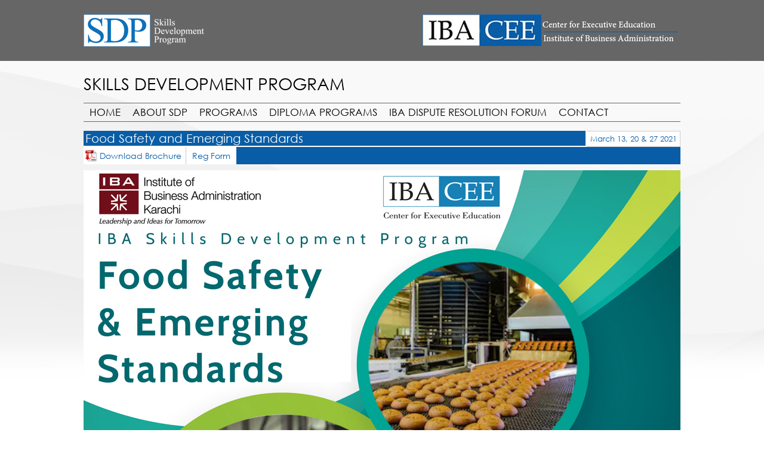

--- FILE ---
content_type: text/html; charset=UTF-8
request_url: https://sdp.iba.edu.pk/food-safety-emerging-standards.php
body_size: 2680
content:
<!DOCTYPE HTML>
<html>
<head>
	<meta http-equiv="Content-Type" content="text/html; charset=utf-8">
	<title>Skills Development Program</title>
	<link rel="stylesheet" href="css/all.css" media="all" type="text/css">
	<!--[if IE]><script type="text/javascript" src="js/ie.js"></script><![endif]-->
	<!--[if lte IE 7]><link rel="stylesheet" type="text/css" href="css/ie.css" media="screen"/>
	<![endif]-->
</head>
<body class="inner">
	   <!-- Google Analytics UA -->
<script>
  (function(i,s,o,g,r,a,m){i['GoogleAnalyticsObject']=r;i[r]=i[r]||function(){
  (i[r].q=i[r].q||[]).push(arguments)},i[r].l=1*new Date();a=s.createElement(o),
  m=s.getElementsByTagName(o)[0];a.async=1;a.src=g;m.parentNode.insertBefore(a,m)
  })(window,document,'script','https://www.google-analytics.com/analytics.js','ga');
  ga('create', 'UA-81342458-1', 'auto');
  ga('send', 'pageview');

</script>


<!-- google analytics GA4 -->
<!-- Google tag (gtag.js) -->
<script async src="https://www.googletagmanager.com/gtag/js?id=G-7B11P6W3S8"></script>
<script>
  window.dataLayer = window.dataLayer || [];
  function gtag(){dataLayer.push(arguments);}
  gtag('js', new Date());

  gtag('config', 'G-7B11P6W3S8');
</script>
<header id="header">
	<div class="holder">
		<a href="index.php"><img src="images/sdp-logo.png" width="203" height="54" alt="Skills Development Programs" style="float: left;"></a>
		<strong class="logo"><a href="https://cee.iba.edu.pk/" target="_blank">Center for Executive Education</a></strong>
	</div>
</header>
<div class="container">
	<nav id="nav">
		<h1>SKILLS DEVELOPMENT PROGRAM</h1>
		<ul class="nav">
			<li><a href="index.php">Home</a></li>
			<li><a href="about.php">About SDP</a></li>
			<li><a >Programs</a>
				<ul class="dropdown">
					<li><a href="pdf/sdp-training-calendar2021.pdf" target="_blank">Program Calendar</a></li>
					<li><a href="pdf/training-calendar2023.pdf" target="_blank">Program Calendar 2023</a></li>
					<li><a href="upcoming_programs.php">Upcoming Programs</a></li>
					<!--<li><a href="pdf/RegistartionForm.pdf" target="_blank">ELT - Registration Form</a></li>-->
					<!--<li><a href="InternationalTourismHospitalityManagement.php">International Tourism &amp; Hospitality Management</a></li>-->
					<li><a href="cambridge_english_certificate.php">Cambridge English "Certificate in EMI Skills"</a></li>
					<li><a href="programs_offered.php">Programs Offered</a></li>
					<li><a href="customized_programs.php">Customized Programs</a></li>
					<li><a href="http://summerschool.iba.edu.pk/" target="_blank">Summer School</a></li>
				</ul>
			</li>
			<li><a >Diploma Programs</a>
				<ul class="dropdown">
					<li><a href="diploma-taxation.php">Diploma in Taxation</a></li>
					<li><a href="diplomaelir.php">Employment Laws and Industrial Relations</a></li>
					<li><a href="diploma-procurement-supplychain-management.php">Procurement &amp; Supply Chain Management</a></li>
				</ul>
			</li>
			<li><a href="iba-drf.php">IBA Dispute Resolution Forum</a></li>
			<!--<li><a href="trainers.php">Trainers</a></li>-->
			<li><a href="contact.php">Contact</a></li>
		</ul>
	</nav>
</div>	<div id="main">
		<div class="text-area">
			<h3 class="workshop-title">Food Safety and Emerging Standards<span>March 13, 20 &amp; 27 2021</span></h3>
			<ul class="details-bar">
				<li class="btn-download"><a href="programs/food-safety-emerging-standards-rev3.pdf" target="_blank">Download Brochure</a></li>
				<li><a href="https://tinyurl.com/FSES2021" target="_blank">Reg Form</a></li>
             <!--   <li><a href="https://tinyurl.com/FSES2021" target="_blank">Reg Form</a></li>-->
                
                
                
			</ul>
		</div>
			<div class="image-holder">
				<img src="programs/images/food-safety-emerging-standards-rev3a-1.jpg" alt="Foos Safety and Emerging Standards">
				<img src="programs/images/food-safety-emerging-standards-rev2b-2.jpg" alt="Foos Safety and Emerging Standards">
			</div>
			<table class="global-table">
				<tr>
					<th colspan="3">Course Content/Topics</th>
				</tr>
				<tr>
					<th colspan="3">Day One</th>
				</tr>
				<tr>
					<td>10:00-10:15</td>
					<td colspan="2">Introduction of Course and Trainer's, Trainer's Objective</td>
				</tr>
				<tr>
					<td>10:15-10:30</td>
					<td colspan="2">Learners Introduction, Learners Objective, Learners Challenges, Course Brief</td>
				</tr>
				<tr>
					<td>10:30-11:00</td>
					<td colspan="2">Food Safety, Food Security, Food Fraud, Food Defense, HACCP</td>
				</tr>
				<tr>
					<td>11:00-11:30</td>
					<td>Activity</td>
					<td>Food Safety Incidents – Local & Global sharing</td>
				</tr>
				<tr>
					<td>11:30-12:30</td>
					<td colspan="2">Food Safety Standards Local, Provincial, Federal, Regional, Global ISO 22000, ISO 9001, GCC Food Safety Standards, Punjab Food Authority, BRC Food Safety, HACCP, VACCP, TACCP, HRPC, IFS, PSQCA, Halal, GMO, GMP, Organic Foods</td>
				</tr>
				<tr>
					<td>12:30-12:40</td>
					<td colspan="2">Break</td>
				</tr>
				<tr>
					<td>12:40-01:00</td>
					<td>Activity</td>
					<td>Food Safety, Food Fraud and Food Defense</td>
				</tr>
				<tr>
					<td>01:00-01:30</td>
					<td colspan="2">Food Safety and ISO Standards</td>
				</tr>
				<tr>
					<td>01:30-02:00</td>
					<td colspan="2">Review Day # 01</td>
				</tr>
				<tr>
					<th colspan="3">Day Two</th>
				</tr>
				<tr>
					<td>10:00-10:30</td>
					<td colspan="2">Recapitulation (Day 1)</td>
				</tr>
				<tr>
					<td>10:30-11:30</td>
					<td colspan="2">HACCP<br>Preliminary Steps of HACCP<br>Seven Principles of HACCP<br>Hazards and Types of Hazards</td>
				</tr>
				<tr>
					<td>11:30-12:00</td>
					<td>Activity</td>
					<td>ISO 22000, FSSC 22000 and Food Safety</td>
				</tr>
				<tr>
					<td>12:00-12:30</td>
					<td>Activity</td>
					<td>Food Safety and International Trade / Export</td>
				</tr>
				<tr>
					<td>12:30-12:40</td>
					<td colspan="2">Break</td>
				</tr>
				<tr>
					<td>12:40-01:30</td>
					<td colspan="2">HACCP, TACCP, VACCP and HARPC with Examples</td>
				</tr>
				<tr>
					<td>01:30-01:40</td>
					<td colspan="2">GMO and Organic Foods with Examples</td>
				</tr>
				<tr>
					<td>01:40-02:00</td>
					<td>Activity</td>
					<td>Review Day # 02</td>
				</tr>
				<tr>
					<td colspan="3">Day Three</td>
				</tr>
				<tr>
					<td>09:00-09:30</td>
					<td colspan="2">Recapitulation (Day 2)</td>
				</tr>
				<tr>
					<td>09-30-10:30</td>
					<td>Activity</td>
					<td>Food Safety and relevant standards</td>
				</tr>
				<tr>
					<td>10:30-11:30</td>
					<td colspan="2">Conduct Hazard Analysis (HAWS)</td>
				</tr>
				<tr>
					<td>11:30-12:00</td>
					<td colspan="2">Break</td>
				</tr>
				<tr>
					<td>12:00-01:30</td>
					<td>Activity</td>
					<td>Food Safety and its Integration with Emerging Standards</td>
				</tr>
				<tr>
					<td>01:30-01:40</td>
					<td colspan="2">Break</td>
				</tr>
				<tr>
					<td>01:40-02:40</td>
					<td colspan="2">HACCP, VACCP, TACCP, HARPC in Industries</td>
				</tr>
				<tr>
					<td>02:40-03:00</td>
					<td>Activity</td>
					<td>Food Safety in Industries with real life examples</td>
				</tr>
				<tr>
					<td>03:00-03:30</td>
					<td colspan="2">Overview of Food Safety and Local, Provincial, Regional &amp; Global</td>
				</tr>
				<tr>
					<td>03:30-04:30</td>
					<td colspan="2">Review Day # 3 / Assessment</td>
				</tr>
				<tr>
					<td>04:30-05:00</td>
					<td colspan="2">Closing Session</td>
				</tr>
			</table>
            <p>DON'T MISS THIS OPPORTUNITY!&nbsp;</p>
            <br><p><a href="https://tinyurl.com/FSES2021" target="_blank"><img src="images/register-now-btn.png" width="250" height="92" alt=""> </a></li></p> <br>
            <p class="title">PAYMENT DETAILS</p>
            <p>Payment can be made via Pay Order in favor of "IBA Karachi" (Pay Order will be received at IBA City Campus from 9 am to 4 pm).</p>
            <p>Please follow the COVID-19 SOP while visiting campus Or deposit the cash/online transfer in the following MBL Account:</p>
            <p>Account Title: IBA Karachi | A/c Number: 9911-0101960067</p>
            <p>Bank Name: Meezan Bank Limited | Branch: Jubilee Market Branch</p>
            <p>Branch Code: 9911 | SWIFT Code: MEZNPKKA</p>
            <p>IBAN # PK 43 MEZN 00 9911 0101960067</p>
            <p>Branch License # : BRL 21250</p>
	</div>
	<footer id="footer">
	<div class="footer-holder">
		<div class="footer-top">
			<!--<div class="links">
				<h3>Our Difference</h3>
				<ul>
					<li><a href="#">The Place</a></li>
					<li><a href="#">The Experience</a></li>
					<li><a href="#">The Approach</a></li>
				</ul>
			</div>-->
			<div class="links">
				<h3>Enrollments</h3>
				<ul>
					<li><a href="pdf/registration-form19-20.pdf" target="_blank">Apply Now</a></li>
				</ul>
			</div>
			<div class="links">
				<h3>Skill Development Program</h3>
				<ul>
					<li><a href="directions.php">Directions</a></li>
					<li><a href="mailto:besdp@iba.edu.pk">Email Us</a></li>
					<li><a href="archive.php">SDP Ad Archive</a></li>
				</ul>
			</div>
		</div>
		<div class="footer-bottom">
			<div class="copyrights">
				<strong class="logo-footer"><a href="#">Institute of Business Administration</a></strong>
				<span>All rights reserved by IBA</span>
			</div>
			<span class="iba">Website designed by IBA-IS Dept.</span>
		</div>
	</div>
</footer></body>
</html>

--- FILE ---
content_type: text/css
request_url: https://sdp.iba.edu.pk/css/all.css
body_size: 3180
content:
@font-face {
	font-family: 'gothic';
	src: url('../fonts/gothic.eot');
	src: local('gothic'), url('../fonts/gothic.woff') format('woff'), url('../fonts/gothic.ttf') format('truetype');
}
/* use this class to attach this font to any element i.e. <p class="fontsforweb_fontid_9785">Text with this font applied</p> */
.fontsforweb_fontid_9785 {
	font-family: 'gothic' !important;
}
article, aside, details, figcaption, figure, footer, header, hgroup, menu, nav, section { display: block; }
body, div, dl, dt, dd, ul, ol, li, h1, h2, h3, h4, h5, h6, pre, code, form, fieldset, legend, input, textarea, p, blockquote, th, td {
	margin: 0;
	padding: 0;
}
table {
	border-collapse: collapse;
	border-spacing: 0;
}
fieldset, img { border: 0 }
address, caption, cite, code, dfn, em, strong, th, var {
	font-style: normal;
	font-weight: normal;
}
ol, ul { list-style: none; }
caption, th { text-align: left; }
h1, h2, h3, h4, h5, h6 {
	font-size: 100%;
	font-weight: normal;
}
q:before, q:after { content: ''; }
abbr, acronym {
	border: 0;
	font-variant: normal;
}
sup { vertical-align: text-top; }
sub { vertical-align: text-bottom; }
legend { color: #000; }
a{ text-decoration: none; }
body.inner{ background: url(../images/bg-body2.png) 50% 47px repeat-x; }
body.inner-trainers #main .global-list{ margin: 0 0 0 10px; }
body.programs #main .text-area h3{
	background: #095da6;
	color: #fff;
}
#main .text-area h3 span{
	background: #fff;
	color: #095da6;
	padding: 0 4px;
	border: 1px solid #ccc;
}
body {
	color: #666;
	font-family: 'gothic';
	font-size: 14px;
	line-height: 19px;
	background: url(../images/bg-body.png) 50% 47px repeat-x;
}
#header{
	background: #666;
	padding: 24px 0;
	overflow: hidden;
}
#header .holder{
	width: 1000px;
	margin: 0 auto;
	overflow: hidden;
}
#header .header-top{ overflow: hidden; }
.logo{
	background:url(../images/logocee.jpg) no-repeat;
	width: 433px;
	height: 53px;
	float: right;
	display: block;
	overflow: hidden;
	text-indent: -99999px;
}
.logo a{
	height: 100%;
	display: block;
}
.container:after{
	content: '';
	display: block;
	clear: both;
}
.container{
	width: 1000px;
	margin: 0 auto 5px;
}
#nav:after{
	content: '';
	display: block;
	clear: both;
}
#nav{
	position: relative;
	width: 1000px;
	margin: 0 auto;
	padding: 20px 0 0;
	z-index: 1;
}
#nav h1{
	font-family: 'gothic';
	color: #000;
	padding: 0;
	margin: 0 0 15px;
	font-size: 28px;
	line-height: 35px
}
.nav:after{
	content: '';
	display: block;
	clear: both;
}
.nav{
	text-transform: uppercase;
	padding: 5px 0;
	margin: 0;
	font-size: 17px;
	line-height: 20px;
	float: right;
	border-bottom: 1px solid #666;
	border-top: 1px solid #666;
	width: 1000px;
}
.nav > li{
	float: left;
	margin: 0;
	position: relative
}
.nav > li:hover .dropdown{ display: block; }
.nav > li a{
	color: #000;
	text-decoration: none;
	padding: 5px 10px;
}
.nav li:hover > a{
	background: #666;
	color: #fff;
}
.dropdown{
	display: none;
	background: #666;
	overflow: hidden;
	position: absolute;
	top: 24px;
	left: 0;
	z-index: 1;
	font-size: 14px;
	line-height: 15px;
	padding: 15px 2px;

}
.dropdown li:first-child{ border: none; }
.dropdown li{
	white-space: nowrap;
	border-top: 1px solid #a29aa9;
}
.dropdown li a{
	display: block;
	color: #fff;
}
.dropdown li a:hover{
	color: #666;
	background: #fff;
}
.mfj{ overflow: hidden; }
.visual{
	width: 1000px;
	margin: -80px auto 0;
	overflow: hidden;
	position: relative;
}
.visual .image-holder{ float: right; }
.visual .image-holder img { display: block; }
.visual .text-area{
	float: left;
	position:absolute;
	left: 0;
	margin: 150px 0 0;
}
.visual .text-area h2{
	font-size: 24px;
	line-height: 42px;
	margin: 0 0 50px;
}
#main .image-holder img{
	width: 100%;
	height: auto;
	margin: 0 0 5px;
}
.visual .text-area strong{ font-weight: bold; }
.visual .text-area .read-more{
	font-size: 16px;
	line-height: 18px;
}
.visual .text-area .read-more a{
	background:url(../images/bg-more.png) no-repeat 0 50%;
	color: #000;
	font-weight: bold;
	text-decoration: none;
	padding: 0 0 0 20px;
}
.visual .text-area .read-more a:hover{ text-decoration: underline; }
#main{
	overflow: hidden;
	margin: 0 auto 30px;
	width: 1000px;
}
#main .text-area{
	overflow: hidden;
	padding: 10px 0;
	text-align: justify;
}
#main .text-area p{ margin: 0 0 15px; }
#main .text-area h3{
	font-size: 20px;
	line-height: 25px;
	color: #666;
	margin: 0 0 10px;
}
#main .welcome-text{
	font-size: 30px;
	line-height: 35px;
	color: #000;
	display: block;
	margin: 0 0 30px;
}
#main .welcome-text span{
	font-size: 20px;
	line-height: 25px;
	color: #a82d32;
}
.three-column{ overflow: hidden; }
.three-column .column:first-child{ border: none; }
.three-column .column{
	min-height: 575px;
	width: 200px;
	float: left;
	border-left: 1px solid #ccc;
}
.three-column .column h3{
	background:url(../images/bullet-arrow.png) no-repeat 0 50%;
	padding: 0 0 0 22px;
	font-size: 16px;
	line-height: 18px;
	color: #a82d32;
	margin: 0 0 10px;
}
.three-column .column h3 a{
	color: #a82d32;
	text-decoration: none;
}
.three-column .column .program-list{
	overflow: hidden;
	font-size: 14px;
	line-height: 16px;
	padding:0 0 0 22px;
	margin: 0 0 26px;
}
.three-column .column .program-list .btn-more{
	float: right;
	margin: 0 5px 0 0;
}
.three-column .column .program-list li:first-child{ border: none; }
.three-column .column .program-list li:hover{ background: #ccc; }
.three-column .column .program-list li{
    border-top: 1px solid #ccc;
    padding: 6px 3px;
}
.three-column .column .program-list li a{
	display:block;
	color: #666;
	text-decoration: none;
}
.three-column .social-network{
	overflow: hidden;
	margin: 0 0 30px;
	padding: 0;
}
.three-column .social-network li:first-child{ margin: 0; }
.three-column .social-network li{
	float: left;
	margin: 0 0 0 10px;
}
.three-column .social-network li a{
	background:url(../images/ico-social.png) no-repeat 0 50%;
	width: 25px;
	height: 25px;
	display: block;
	float: left;
	text-indent: -99999px;
}
.three-column .social-network li.facebook a{ background-position: -37px 50%; }
.three-column .social-network li.twitter a{ background-position: -73px 50%; }
.three-column .social-network li.dig a{ background-position: -73px 50%; }
.three-column .social-network li.esnipe a{ background-position: -118px 50%; }
.three-column .social-network li.gplus a{
	background-position: -148px 50%;
	width: 24px;
}
.three-column .content{
	overflow: hidden;
	width: 555px;
	padding: 0 10px;
}
.three-column .column .overview{
	font-size: 22px;
	line-height: 25px;
	color: #a82d32;
	display: block;
	margin: 0 0 25px;
}
.three-column .column p{
	margin: 0 0 20px;
	text-align: justify;
}
.three-column .column p a{
	text-decoration: none;
	color: #a82d32;
}
.three-column .image-gallery{
	overflow: hidden;
	padding: 0 10px;
	text-align: center;
	color: #a82d32;
	margin: 0 0 10px;
}
.three-column .image-gallery a{ color: #a82d32;} 
.three-column .image-gallery img{
	display: block;
	border-radius: 5px;
	margin: 0 0 10px;
}
.three-column .testimonials{
	overflow: hidden;
	padding: 30px 0 0;
}
.testimonials .box{
	background:url(../images/bg-testimonial.jpg) no-repeat;
	float: left;
	font-size: 11px;
	height: 90px;
	line-height: 15px;
	margin: 0 0 0 12px;
	padding: 10px;
	width: 245px;
}
.testimonials .box .image-holder{
	float:right;
	margin: 0 0 0 5px;
	width: 70px;
	overflow: hidden;
}
.testimonials .box span{
	color:#a82d32;
	display: block;
}
.testimonials .box img{
	display: block;
	border: 2px solid #ccc;
	padding: 1px;
	margin: 0 0 2px;
}
#main .title{
	display: block;
	font-weight: bold;
}
#main .global-list{
	margin: 0 0 10px;
	padding: 0 0 0 15px;
}
#main .global-list li{
	list-style: outside;
	margin: 0 0 5px;
}
#main .global-list li a{ color: #a82d32; }
#main .global-list-number{
	margin: 0 0 10px;
	padding: 0 0 0 15px;
}
#main .global-list-number li{
	list-style: decimal;
	margin: 0 0 5px;
}
#footer{
	background:url(../images/bg-footer.png) repeat-x 0 100%;
	overflow: hidden;
	border-top: 1px solid #dcdad2;
	padding: 25px 0 4px;
}
*+html #footer .footer-holder{ position: relative; }
#footer .footer-holder{
	width: 1000px;
	margin: 0 auto;
	overflow: hidden;
}
#footer .footer-holder .footer-top{
	overflow: hidden;
	margin: 0 0 30px;
}
#footer .footer-holder .footer-top .links:first-child{
	margin: 0;
	border: none;
}
#footer .footer-holder .footer-top .links{
	min-height: 160px;
	border-left: 1px solid #dcd9d2;
	overflow: hidden;
	width: 285px;
	float:left;
	padding: 0 15px;
}
#footer .footer-holder .footer-top .links h3{
	color: #918873;
	margin: 0 0 10px;
}
#footer .footer-holder .footer-top .links ul{ overflow: hidden; }
#footer .footer-holder .footer-top .links ul li{ margin: 0 0 5px; }
#footer .footer-holder .footer-top .links ul li a{
	text-decoration: none;
	color: #4d4d4d;
}
#footer .footer-holder .footer-top .links ul li a:hover{ text-decoration: underline; }
*+html #footer .iba{
	position: absolute;
	right: 0;
	bottom: 0;
	z-index: 1;
}
.block-workshops {
	border-radius: 5px;
	margin: 0 0 60px;
	overflow: hidden;
	padding: 5px;
	width: 99%;
}
.block-workshops .box {
	border-bottom: 2px solid #ccc;
	border-radius: 10px;
	box-shadow: 0 0 4px 0;
	float: left;
	height: 180px;
	margin: 12px 1.5%;
	overflow: hidden;
	position: relative;
	width: 30%;
}
.block-workshops .box:hover{
	border-color: #fff;
	box-shadow: 0 0 2px 0;
}
.block-workshops .box .workshop-details {
	background: #095da6;
	color: #fff;
	font-size: 15px;
	height: 125px;
	line-height: 20px;
	overflow: hidden;
	position: relative;
	text-align: center;
}
.block-workshops .box .workshop-details a {
	color: #fff;
	display: block;
	height: 100px;
}
.block-workshops .box:hover .block-workshops .box .date{
	background: #fff;
	color: #095da6;
}
.block-workshops .workshop-info{
	float: left;
	margin: 0 0 0 10px;
}
#main .block-workshops .workshop-info h3{
	margin: 10px 0 0;
}
#main .text-area .workshop-title{
	margin: 0;
	background: #095da6;
	color: #fff;
	padding:0 0 0 3px;
	border-bottom: 2px solid #fff;
}
#main .text-area strong.bold-text{
	font-weight: bold;
	color: #000;
}
#main .text-area .workshop-title span{
	display: block;
	float: right;
	font-size: 13px;
	line-height: 15px;
	padding: 5px;
	border-left: 3px solid #fff;
}
#main .text-area .details-bar{
	overflow: hidden;
	margin: 0;
	padding: 0;
	background: #095da6;
}
#main .text-area .details-bar li:first-child{
	border: none;
	padding: 5px 2px;
}
#main .text-area .details-bar li:hover{ background: #095da6;}
#main .text-area .details-bar li:hover a{ color: #fff; }
#main .text-area .details-bar li{
	float: left;
	padding: 5px 10px;
	background: #fff;
	border-left: 1px solid #ccc;
}
#main .text-area .details-bar li a{
	color: #095da6;
	outline: none;
}
#main .text-area .details-bar li.btn-download a{
	background:url(../images/pdf.png) no-repeat 0 50%;
	padding: 5px 5px 5px 25px;
}
#main .text-area h1{
	font-size: 20px;
	line-height: 25px;
	margin: 0 0 5px;
	background: #115da3;
	color: #fff;
	padding: 5px;
}
.arrow-up {
	border-bottom: 15px solid #095da6;
	border-left: 15px solid transparent;
	border-right: 15px solid transparent;
	bottom: 0;
	height: 0;
	left: 135px;
	position: absolute;
	width: 0;
}
.block-workshops .box .date {
     background: #095da6;
     color: #fff;
     height: 55px;
     text-align: center;
}
.block-workshops .box .date strong {
     color: #fff;
     font-size: 14px;
     line-height: 27px;
}
#main .profile-block{ overflow: hidden; }
#main .profile-assodean:first-child { border: none; }
#main .profile-assodean {
	border-top: 1px solid #ccc;
	float: left;
	margin: 1% 0 0 1%;
	padding: 15px 10px 10px;
	width: 97%;
}
#main .profile-assodean img {
    float: left;
    margin: 0 1% 0 0;
}
#main .profile-assodean h3 {
    color: #666;
    font-size: 18px;
    line-height: 20px;
    text-align: left;
}
#main .profile-assodean strong {
    color: #666;
    font-weight: bold;
}
#main .block-trainers{
	overflow: hidden;
	margin: 0 0 150px;
}
#main .trainer{
	text-align: center;
	float: left;
	margin: 1%;
	box-shadow: 0 0 2px;
	width: 180px;
	height: 260px;
}
#main .trainer img{
	display: inline-block;
	margin: 25px 0 5px;
}
#main .trainer a{
	color: #666;
	outline: none;
}
#main .trainer:hover{
	box-shadow: 0 0 5px;
	transition: all 0.3s ease-in-out 0s;
	background: #d7ffff;
}
#main .trainer-profile{
	border-top: 1px solid #ccc;
	overflow: hidden;
	margin: 0 0 20px;
	padding: 18px;
}
#main .trainer-profile h4{
	font-size: 25px;
	margin: 0 0 15px;
}
#main .drf-pdf{
	float: right;
}
#main .trainer-profile img{
	float: left;
	margin: 0 15px 0 0;
	border: 1px solid #ccc;
}
#main .trainer-profile p{ margin: 0 0 10px; }
.gallery {
	position: relative;
	max-width: 1000px;
	margin: 0 auto;
	overflow:hidden;
}
.gallery ul li img {
	height: auto;
	width: 100%;
}
.gallery .pagination {
	width: 100%;
	bottom: 8px;
	margin: 0;
	padding: 0;
	position: absolute;
	right: 2px;
	z-index: 1;
}
.gallery .pagination ul{ text-align: center; }
.gallery .pagination li {
	display: inline-block;
	list-style: outside none none;
	margin: 0 5px 0 0;
}
.gallery .pagination li.active a {
	/*background: rgba(0, 0, 0, 0) url(../images/bullet-hover.jpg) no-repeat;*/
	background: #ccc;
}
.gallery .pagination li a {
	/*background: rgba(0, 0, 0, 0) url(../images/bullet.jpg) no-repeat;*/
	background: #0e609d;
	display: block;
	float: left;
	height: 10px;
	overflow: hidden;
	text-indent: -99999px;
	width: 10px;
	border: 1px solid #fff;
	border-radius: 10px;
}
.global-table{
	overflow: hidden;
	margin: 10px;
	width: 95%;
}
.global-table tr th{
	text-align: center;
	font-weight: bold;
	background: #ccc;
	color: #333;
	padding: 5px;
}
.global-table tr td{
	padding: 5px;
	border: 1px solid #ccc;
}
.global-table tr.even td{
	background: #2f5ba4;
	color: #fff;
}
.global-table tr td strong{
	color: #333;
	font-weight: bold;
}
.global-table tr.even td strong{ color: #fff; }
a.btn-download-pdf{
	padding: 0 25px 0 0;
	background:url(../images/pdf.png) no-repeat 100% 0;
}
#main .c-program{
	overflow: hidden;
	margin: 0 0 30px;
	border-bottom: 2px solid;
}
#main .c-program h3{
	padding: 0 5px;
}
#footer .iba{
	color: #fff;
	float: right;
	font-size: 12px;
	line-height: 14px;
	display: block;
	margin: 5px 0 0;
}
#footer .footer-bottom{ overflow: hidden; }
#footer .copyrights{
	width: 300px;
	float: left;
}
#footer .copyrights span{
	color: #fff;
	margin: 10px 0 0 10px;
	float: left;
	font-size: 12px;
	line-height: 14px;
}
#footer .logo-footer{
	background:url(../images/logo-iba.png) no-repeat;
	width: 30px;
	height: 30px;
	text-indent: -99999px;
	float: left;
	display: block;
}
#footer .logo-footer a{
	height: 100%;
	display: block;
}
.grow { transition: all .2s ease-in-out; }
.grow:hover { transform: scale(1.1); }
#main h2 strong{
	font-weight: bold;
	color: #000;
}
#content{ overflow: hidden }
#content h3{
	font-size: 16px;
	line-height: 25px;
	margin: 0 0 10px;
	font-weight: bold;
}
#content p{ margin: 0 0 15px; }
#content .bold-text{ font-weight: bold; }
.bold-text{ font-weight: bold; }
body.iba-drf .nav > li a{ padding: 5px; }
#main p{
	margin: 0 0 15px;
	text-align: justify;
}
.block-mediation{
	overflow: hidden;
	text-align: center;
}
.block-mediation strong{
	display: inline-block;
	width: 200px;
	margin: 10px;
	float: left;
	border-bottom: 3px solid #ccc;
}
.block-mediation strong a{
	display: block;
	padding: 10px;
	background: #0e609d;
	color: #fff;
}
.block-mediation strong a:hover{
	background: #666;
}
body.iba-drf #main .global-list li{
	text-align: left;
	border-top: 1px solid #ccc;
	padding: 5px 0;
}
body.iba-drf .block-workshops .box{ width: 44%; }

a.btn-btm {background: #095da6;padding: 10px 30px;color: #fff;}
.block-buttons{
	overflow: hidden;
	text-align: center;
	font-size: 30px;
	line-height: 35px;
}
.block-buttons a{
	padding: 20px;
	color: #fff;
	background-color: red;
	display: inline-block;
	border-radius: 8px;
}
.block-buttons a.btn2{ background: green; }
.block-buttons a:hover{ background-color: #666; }
body.iba-drf #header{ background: #700f1a; }